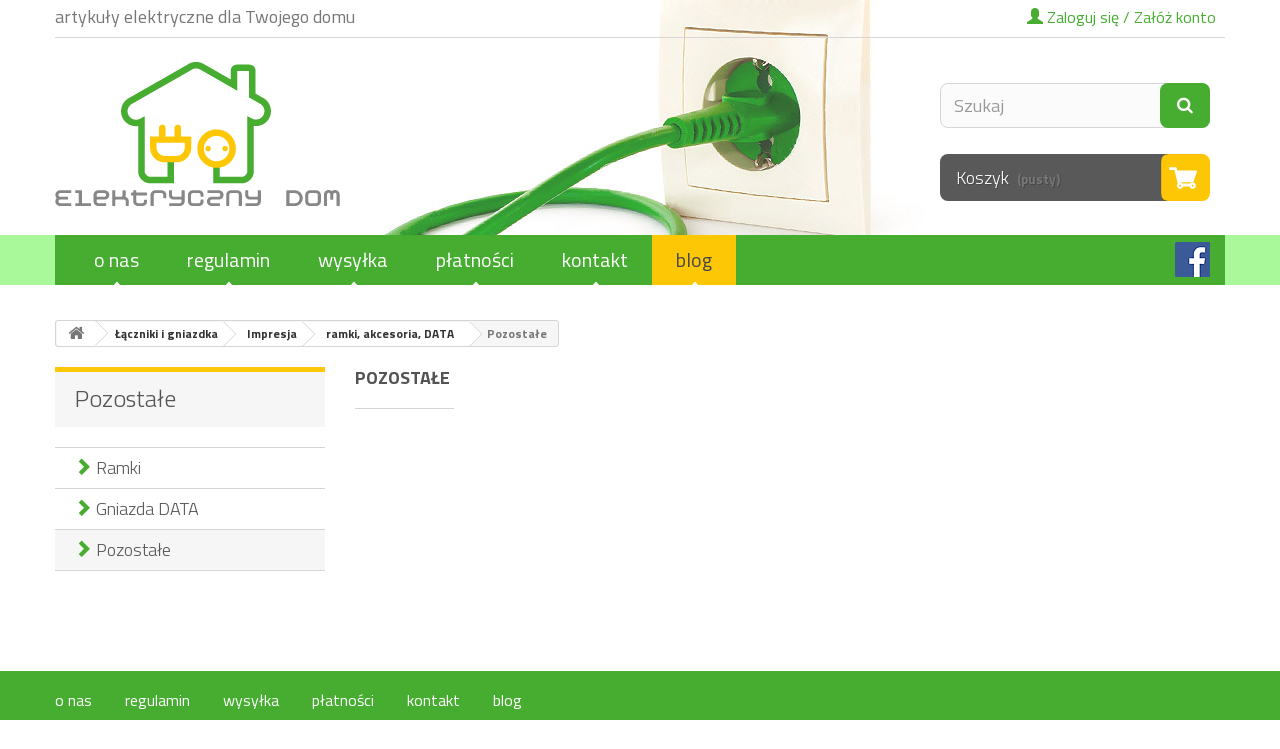

--- FILE ---
content_type: text/html; charset=utf-8
request_url: https://elektrycznydom.pl/157-pozostale
body_size: 10420
content:
<!DOCTYPE HTML>
<!--[if lt IE 7]> <html class="no-js lt-ie9 lt-ie8 lt-ie7" lang="pl-pl"><![endif]-->
<!--[if IE 7]><html class="no-js lt-ie9 lt-ie8 ie7" lang="pl-pl"><![endif]-->
<!--[if IE 8]><html class="no-js lt-ie9 ie8" lang="pl-pl"><![endif]-->
<!--[if gt IE 8]> <html class="no-js ie9" lang="pl-pl"><![endif]-->
<html lang="pl-pl">
	<head>
		<meta charset="utf-8" />
		<title>Pozostałe - elektrycznydom.pl</title>
						<meta name="generator" content="PrestaShop" />
				<meta name="robots" content="index,follow" />
				<meta name="viewport" content="width=device-width, minimum-scale=0.25, maximum-scale=1.6, initial-scale=1.0" />
		<meta name="apple-mobile-web-app-capable" content="yes" />
		<meta name="google-site-verification" content="NNnqesLPZ1mvDlKBJm7ha_4eBzKF7XYhfmyzNVs-4js" />
		<link rel="icon" type="image/vnd.microsoft.icon" href="/img/favicon.ico?1737572028" />
		<link rel="shortcut icon" type="image/x-icon" href="/img/favicon.ico?1737572028" />
														<link rel="stylesheet" href="/themes/default-bootstrap/css/autoload/highdpi.css" type="text/css" media="all" />
																<link rel="stylesheet" href="/themes/default-bootstrap/css/autoload/responsive-tables.css" type="text/css" media="all" />
																<link rel="stylesheet" href="/themes/default-bootstrap/css/autoload/uniform.default.css" type="text/css" media="all" />
																<link rel="stylesheet" href="/themes/default-bootstrap/css/product_list.css" type="text/css" media="all" />
																<link rel="stylesheet" href="/themes/default-bootstrap/css/category.css" type="text/css" media="all" />
																<link rel="stylesheet" href="/themes/default-bootstrap/css/scenes.css" type="text/css" media="all" />
																<link rel="stylesheet" href="/themes/default-bootstrap/css/modules/blockbestsellers/blockbestsellers.css" type="text/css" media="all" />
																<link rel="stylesheet" href="/themes/default-bootstrap/css/modules/blockcart/blockcart.css" type="text/css" media="all" />
																<link rel="stylesheet" href="/js/jquery/plugins/bxslider/jquery.bxslider.css" type="text/css" media="all" />
																<link rel="stylesheet" href="/themes/default-bootstrap/css/modules/blockcategories/blockcategories.css" type="text/css" media="all" />
																<link rel="stylesheet" href="/themes/default-bootstrap/css/modules/blockcurrencies/blockcurrencies.css" type="text/css" media="all" />
																<link rel="stylesheet" href="/themes/default-bootstrap/css/modules/blocklanguages/blocklanguages.css" type="text/css" media="all" />
																<link rel="stylesheet" href="/themes/default-bootstrap/css/modules/blockcontact/blockcontact.css" type="text/css" media="all" />
																<link rel="stylesheet" href="/themes/default-bootstrap/css/modules/blockmyaccountfooter/blockmyaccount.css" type="text/css" media="all" />
																<link rel="stylesheet" href="/themes/default-bootstrap/css/modules/blocknewproducts/blocknewproducts.css" type="text/css" media="all" />
																<link rel="stylesheet" href="/themes/default-bootstrap/css/modules/blocknewsletter/blocknewsletter.css" type="text/css" media="all" />
																<link rel="stylesheet" href="/themes/default-bootstrap/css/modules/blocksearch/blocksearch.css" type="text/css" media="all" />
																<link rel="stylesheet" href="/js/jquery/plugins/autocomplete/jquery.autocomplete.css" type="text/css" media="all" />
																<link rel="stylesheet" href="/themes/default-bootstrap/css/modules/blockspecials/blockspecials.css" type="text/css" media="all" />
																<link rel="stylesheet" href="/themes/default-bootstrap/css/modules/blocktags/blocktags.css" type="text/css" media="all" />
																<link rel="stylesheet" href="/themes/default-bootstrap/css/modules/blocktopmenu/css/blocktopmenu.css" type="text/css" media="all" />
																<link rel="stylesheet" href="/themes/default-bootstrap/css/modules/blocktopmenu/css/superfish-modified.css" type="text/css" media="all" />
																<link rel="stylesheet" href="/themes/default-bootstrap/css/modules/blockuserinfo/blockuserinfo.css" type="text/css" media="all" />
																<link rel="stylesheet" href="/themes/default-bootstrap/css/modules/blockviewed/blockviewed.css" type="text/css" media="all" />
																<link rel="stylesheet" href="/themes/default-bootstrap/css/modules/homefeatured/homefeatured.css" type="text/css" media="all" />
																<link rel="stylesheet" href="/modules/themeconfigurator/css/hooks.css" type="text/css" media="all" />
																<link rel="stylesheet" href="/modules/payu/css/payu.css" type="text/css" media="all" />
																<link rel="stylesheet" href="https://elektrycznydom.pl/modules/seigicookie/views/css/cookieconsent.css?v=2.4.7" type="text/css" media="all" />
											<link rel="stylesheet" href="https://elektrycznydom.pl/themes/default-bootstrap/css/bootstrap.min.css" type="text/css" media="all" />
		<link rel="stylesheet" href="https://elektrycznydom.pl/themes/default-bootstrap/css/custom.css" type="text/css" media="all" />
		
		
				
			<style>
:root {
  --scc-popup-width: 24.2em;
  --scc-color: #2d4156;
  --scc-color-hov: #1d2e38;
  --scc-b1-order: 1;
  --scc-b2-order: 2;
  --scc-b3-order: 3;
} 
</style>
		<link href='https://fonts.googleapis.com/css?family=Titillium+Web:300,400,700&subset=latin,latin-ext' rel='stylesheet' type='text/css'>
		<!--[if IE 8]>
		
<script src="https://oss.maxcdn.com/libs/html5shiv/3.7.0/html5shiv.js"></script>
		
<script src="https://oss.maxcdn.com/libs/respond.js/1.3.0/respond.min.js"></script>
		<![endif]-->
		
		
		<!-- Google tag (gtag.js) -->
		
		
	</head>
	<body id="category" class="category category-157 category-pozostale show-left-column hide-right-column lang_pl">
	
	
					<div id="page">
			<div class="header-container">
				<header id="header">
																										<div class="nav">
							<div class="container">
								<div class="row">
									<nav><span class="nav-title">artykuły elektryczne dla Twojego domu</span><!-- Block user information module NAV  -->
<div class="header_user_info">
			<a class="login" href="https://elektrycznydom.pl/moje-konto" rel="nofollow" title="Zaloguj się do swojego konta klienta">
			<span class="glyphicon glyphicon-user" aria-hidden="true"></span> Zaloguj się / Załóż konto
		</a>
	</div>
<!-- /Block usmodule NAV -->
</nav>
								</div>
							</div>
						</div>
										<div>
						<div class="container">
							<div class="row">
								<div id="header_logo">
									<a href="https://elektrycznydom.pl/" title="elektrycznydom.pl">
										<img class="logo img-responsive" src="https://elektrycznydom.pl//themes/default-bootstrap/img/logo.png" alt="elektrycznydom.pl" width="285" height="144"/>
									</a>
								</div>
								<div class="col-sm-4 col-sm-offset-4">
									<!-- Block search module TOP -->
<div id="search_block_top">
	<form id="searchbox" method="get" action="//elektrycznydom.pl/szukaj" >
		<input type="hidden" name="controller" value="search" />
		<input type="hidden" name="orderby" value="position" />
		<input type="hidden" name="orderway" value="desc" />
		<input class="search_query form-control" type="text" id="search_query_top" name="search_query" placeholder="Szukaj" value="" />
		<button type="submit" name="submit_search" class="btn btn-default button-search">
			<span>Szukaj</span>
		</button>
	</form>
</div>
<!-- /Block search module TOP --><!-- MODULE Block cart -->
<div class="">
	<div class="shopping_cart">
		<a href="https://elektrycznydom.pl/zamowienie" title="Pokaż mój koszyk" rel="nofollow">
			<b>Koszyk</b>
			<span class="ajax_cart_quantity unvisible">0</span>
			<span class="ajax_cart_product_txt unvisible">Produkt</span>
			<span class="ajax_cart_product_txt_s unvisible">Produkty</span>
			<span class="ajax_cart_total unvisible">
							</span>
			<span class="ajax_cart_no_product">(pusty)</span>
					</a>
		
			
					<div class="cart_block block exclusive">
				<div class="block_content">
					<!-- block list of products -->
					<div class="cart_block_list">
												<p class="cart_block_no_products">
							Brak produktów
						</p>
																		<div class="cart-prices">
							<div class="cart-prices-line first-line">
								<span class="price cart_block_shipping_cost ajax_cart_shipping_cost unvisible">
																			 Do ustalenia																	</span>
								<span class="unvisible">
									Wysyłka
								</span>
							</div>
																					<div class="cart-prices-line last-line">
								<span class="price cart_block_total ajax_block_cart_total">0,00 zł</span>
								<span>Razem</span>
							</div>
													</div>
						<p class="cart-buttons">
							<a id="button_order_cart" class="btn btn-default button button-small" href="https://elektrycznydom.pl/zamowienie" title="Realizuj zamówienie" rel="nofollow">
								<span>
									Realizuj zamówienie<i class="icon-chevron-right right"></i>
								</span>
							</a>
						</p>
					</div>
				</div>
			</div><!-- .cart_block -->
			</div>
</div>

	<div id="layer_cart">
		<div class="clearfix">
			<div class="layer_cart_product col-xs-12 col-md-6">
				<span class="cross" title="Zamknij okno"></span>
				<span class="title">
					<i class="icon-check"></i>Produkt dodany poprawnie do Twojego koszyka
				</span>
				<div class="product-image-container layer_cart_img">
				</div>
				<div class="layer_cart_product_info">
					<span id="layer_cart_product_title" class="product-name"></span>
					<span id="layer_cart_product_attributes"></span>
					<div>
						<strong class="dark">Ilość</strong>
						<span id="layer_cart_product_quantity"></span>
					</div>
					<div>
						<strong class="dark">Razem</strong>
						<span id="layer_cart_product_price"></span>
					</div>
				</div>
			</div>
			<div class="layer_cart_cart col-xs-12 col-md-6">
				<span class="title">
					<!-- Plural Case [both cases are needed because page may be updated in Javascript] -->
					<span class="ajax_cart_product_txt_s  unvisible">
						Ilość produktów w Twoim koszyku: <span class="ajax_cart_quantity">0</span>.
					</span>
					<!-- Singular Case [both cases are needed because page may be updated in Javascript] -->
					<span class="ajax_cart_product_txt ">
						Jest 1 produkt w Twoim koszyku.
					</span>
				</span>
				<div class="layer_cart_row">
					<strong class="dark">
						Razem produkty:
											</strong>
					<span class="ajax_block_products_total">
											</span>
				</div>

								<div class="layer_cart_row">
					<strong class="dark unvisible">
						Dostawa:&nbsp;					</strong>
					<span class="ajax_cart_shipping_cost unvisible">
													 Do ustalenia											</span>
				</div>
								<div class="layer_cart_row">
					<strong class="dark">
						Razem
											</strong>
					<span class="ajax_block_cart_total">
											</span>
				</div>
				<div class="button-container">
					<span class="continue btn btn-default button exclusive-medium" title="Kontynuuj zakupy">
						<span>
							<i class="icon-chevron-left left"></i>Kontynuuj zakupy
						</span>
					</span>
					<a class="btn btn-default button button-medium"	href="https://elektrycznydom.pl/zamowienie" title="Przejdź do realizacji zamówienia" rel="nofollow">
						<span>
							Przejdź do realizacji zamówienia<i class="icon-chevron-right right"></i>
						</span>
					</a>
				</div>
			</div>
		</div>
		<div class="crossseling"></div>
	</div> <!-- #layer_cart -->
	<div class="layer_cart_overlay"></div>

<!-- /MODULE Block cart -->
								</div>
							</div>
						</div>
					</div>
				</header>
					<div class="custom-menu-top">
						<div class="container">
						<div class="menu_socials">
							<a href="https://www.facebook.com/elektrycznydom/?fref=ts" class="fb" target="_blank"><img src="https://elektrycznydom.pl//themes/default-bootstrap/img/icon_fb.png"></a>
						</div>
						<div class="menu_top">
							<nav>
								<div class="navbar-header">

								  <button type="button" class="navbar-toggle collapsed" data-toggle="collapse" data-target="#bs-example-navbar-collapse-1" aria-expanded="false">
									<span class="sr-only">Toggle navigation</span>
									<span class="icon-bar"></span>
									<span class="icon-bar"></span>
									<span class="icon-bar"></span>

								  </button>
								</div>
								<div class="collapse navbar-collapse" id="bs-example-navbar-collapse-1">
								   <ul class="nav navbar-nav">
									<li><a href="/content/4-o-nas">o nas</a></li>
									<li><a href="/content/2-regulamin">regulamin</a></li>
									<li><a href="/content/1-wysylka" class="active">wysyłka</a></li>
									<li><a href="/content/5-platnosci">płatności</a></li>
									<li><a href="/kontakt">kontakt</a></li>
									<li><a href="blog" class="blog">blog</a></li>
									</ul>
								</div>
							</nav>
						</div>
						</div>
					</div>
			</div>
			<div class="columns-container">
				<div id="columns" class="container">
											
<!-- Breadcrumb -->
<div class="breadcrumb clearfix">
	<a class="home" href="https://elektrycznydom.pl/" title="Powr&oacute;t do strony gł&oacute;wnej"><i class="icon-home"></i></a>
			<span class="navigation-pipe">&gt;</span>
					<span class="navigation_page"><span itemscope itemtype="http://data-vocabulary.org/Breadcrumb"><a itemprop="url" href="https://elektrycznydom.pl/12-laczniki-i-gniazdka" title=" Łączniki i gniazdka" ><span itemprop="title"> Łączniki i gniazdka</span></a></span><span class="navigation-pipe">></span><span itemscope itemtype="http://data-vocabulary.org/Breadcrumb"><a itemprop="url" href="https://elektrycznydom.pl/29-impresja" title="Impresja" ><span itemprop="title">Impresja</span></a></span><span class="navigation-pipe">></span><span itemscope itemtype="http://data-vocabulary.org/Breadcrumb"><a itemprop="url" href="https://elektrycznydom.pl/124-ramki-akcesoria-data" title="ramki, akcesoria, DATA" ><span itemprop="title">ramki, akcesoria, DATA</span></a></span><span class="navigation-pipe">></span>Pozostałe</span>
			</div>
<!-- /Breadcrumb -->

										<div id="slider_row" class="row">
																	</div>
					<div class="row">
												<div id="left_column" class="column col-xs-12 col-sm-3"><!-- Block categories module -->
<div id="categories_block_left" class="block">
	<h2 class="title_block">
					Pozostałe
			</h2>
	<div class="block_content">
		<ul class="tree dhtml">
												
<li >
	<a
	href="https://elektrycznydom.pl/155-ramki" title="">
		<span class="glyphicon glyphicon-chevron-right green" aria-hidden="true"></span> Ramki
	</a>
	</li>

																
<li >
	<a
	href="https://elektrycznydom.pl/156-gniazda-data" title="">
		<span class="glyphicon glyphicon-chevron-right green" aria-hidden="true"></span> Gniazda DATA
	</a>
	</li>

																
<li class="last">
	<a
	href="https://elektrycznydom.pl/157-pozostale" class="selected" title="">
		<span class="glyphicon glyphicon-chevron-right green" aria-hidden="true"></span> Pozostałe
	</a>
	</li>

									</ul>
	</div>
</div>
<!-- /Block categories module -->
</div>
																		<div id="center_column" class="center_column col-xs-12 col-sm-9">
	

	    			<span class="page-heading"><span class="cat-name">Pozostałe&nbsp;</span><!--<span class="heading-counter">W tej kategorii nie ma produkt&oacute;w.</span>
--></span>
					
					</div><!-- #center_column -->
										</div><!-- .row -->
				</div><!-- #columns -->
			</div><!-- .columns-container -->
			
									<div class="custom_menu_footer">
				<div class="container">
					<a href="/content/4-o-nas">o nas</a>
					<a href="/content/2-regulamin">regulamin</a>
					<a href="/content/1-wysylka" class="active">wysyłka</a>
					<a href="/content/5-platnosci">płatności</a>
					<a href="/kontakt">kontakt</a>
					<a href="blog" class="blog">blog</a>
				</div>
			</div>

				<!-- Footer -->
				<div class="footer-container">
					<footer id="footer"  class="container">
						<div class="row"><!-- Block Newsletter module-->
<div id="newsletter_block_left" class="block">
	<h4>Newsletter</h4>
	<div class="block_content">
		<form action="//elektrycznydom.pl/" method="post">
			<div class="form-group" >
				<input class="inputNew form-control grey newsletter-input" id="newsletter-input" type="text" name="email" size="18" value="Wpisz swój e-mail" />
                <button type="submit" name="submitNewsletter" class="btn btn-default button button-small">
                    <span>OK</span>
                </button>
				<input type="hidden" name="action" value="0" />
			</div>
		</form>
	</div>
    
</div>
<!-- /Block Newsletter module-->

<!-- Block categories module -->
<section class="blockcategories_footer footer-block col-xs-12 col-sm-2">
	<h4>Kategorie</h4>
	<div class="category_footer toggle-footer">
		<div class="list">
			<ul class="tree dhtml">
												
<li >
	<a
	href="https://elektrycznydom.pl/12-laczniki-i-gniazdka" title="">
		<span class="glyphicon glyphicon-chevron-right green" aria-hidden="true"></span>  Łączniki i gniazdka
	</a>
			<ul>
												
<li >
	<a
	href="https://elektrycznydom.pl/463-bella" title="">
		<span class="glyphicon glyphicon-chevron-right green" aria-hidden="true"></span> BELLA
	</a>
			<ul>
												
<li >
	<a
	href="https://elektrycznydom.pl/464-kolor-bialy" title="">
		<span class="glyphicon glyphicon-chevron-right green" aria-hidden="true"></span> kolor biały
	</a>
	</li>

																
<li >
	<a
	href="https://elektrycznydom.pl/465-kolor-kaszmir" title="">
		<span class="glyphicon glyphicon-chevron-right green" aria-hidden="true"></span> kolor kaszmir
	</a>
	</li>

																
<li >
	<a
	href="https://elektrycznydom.pl/466-kolor-popiel-mat" title="">
		<span class="glyphicon glyphicon-chevron-right green" aria-hidden="true"></span> kolor popiel mat
	</a>
	</li>

																
<li class="last">
	<a
	href="https://elektrycznydom.pl/467-kolor-czarny-mat" title="">
		<span class="glyphicon glyphicon-chevron-right green" aria-hidden="true"></span> kolor czarny mat
	</a>
	</li>

									</ul>
	</li>

																
<li >
	<a
	href="https://elektrycznydom.pl/450-verona" title="">
		<span class="glyphicon glyphicon-chevron-right green" aria-hidden="true"></span> verona
	</a>
			<ul>
												
<li >
	<a
	href="https://elektrycznydom.pl/451-kolor-bialy" title="">
		<span class="glyphicon glyphicon-chevron-right green" aria-hidden="true"></span> Kolor biały
	</a>
	</li>

																
<li >
	<a
	href="https://elektrycznydom.pl/452-kolor-czarny" title="">
		<span class="glyphicon glyphicon-chevron-right green" aria-hidden="true"></span> kolor czarny
	</a>
	</li>

																
<li class="last">
	<a
	href="https://elektrycznydom.pl/496-kolor-bazalt" title="">
		<span class="glyphicon glyphicon-chevron-right green" aria-hidden="true"></span> Kolor bazalt
	</a>
	</li>

									</ul>
	</li>

																
<li >
	<a
	href="https://elektrycznydom.pl/420-laura" title="">
		<span class="glyphicon glyphicon-chevron-right green" aria-hidden="true"></span> Laura
	</a>
			<ul>
												
<li >
	<a
	href="https://elektrycznydom.pl/421-kolor-bialy" title="">
		<span class="glyphicon glyphicon-chevron-right green" aria-hidden="true"></span> kolor biały
	</a>
	</li>

																
<li class="last">
	<a
	href="https://elektrycznydom.pl/422-kolor-czarny-mat" title="">
		<span class="glyphicon glyphicon-chevron-right green" aria-hidden="true"></span> Kolor czarny mat
	</a>
	</li>

									</ul>
	</li>

																
<li >
	<a
	href="https://elektrycznydom.pl/342-sigma" title="">
		<span class="glyphicon glyphicon-chevron-right green" aria-hidden="true"></span> Sigma
	</a>
			<ul>
												
<li >
	<a
	href="https://elektrycznydom.pl/343-kolor-bialy" title="">
		<span class="glyphicon glyphicon-chevron-right green" aria-hidden="true"></span> kolor biały
	</a>
	</li>

																
<li >
	<a
	href="https://elektrycznydom.pl/415-kolor-czarny-mat" title="">
		<span class="glyphicon glyphicon-chevron-right green" aria-hidden="true"></span> Kolor czarny mat
	</a>
	</li>

																
<li >
	<a
	href="https://elektrycznydom.pl/353-kolor-bezowy" title="">
		<span class="glyphicon glyphicon-chevron-right green" aria-hidden="true"></span> kolor beżowy
	</a>
	</li>

																
<li >
	<a
	href="https://elektrycznydom.pl/354-kolor-grafit" title="">
		<span class="glyphicon glyphicon-chevron-right green" aria-hidden="true"></span> kolor grafit
	</a>
	</li>

																
<li >
	<a
	href="https://elektrycznydom.pl/355-kolor-satyna" title="">
		<span class="glyphicon glyphicon-chevron-right green" aria-hidden="true"></span> kolor satyna
	</a>
	</li>

																
<li class="last">
	<a
	href="https://elektrycznydom.pl/356-kolor-srebro" title="">
		<span class="glyphicon glyphicon-chevron-right green" aria-hidden="true"></span> kolor srebro
	</a>
	</li>

									</ul>
	</li>

																
<li >
	<a
	href="https://elektrycznydom.pl/24-rosa" title="">
		<span class="glyphicon glyphicon-chevron-right green" aria-hidden="true"></span> Rosa
	</a>
			<ul>
												
<li >
	<a
	href="https://elektrycznydom.pl/35-kolor-bialy" title="">
		<span class="glyphicon glyphicon-chevron-right green" aria-hidden="true"></span> kolor biały
	</a>
	</li>

																
<li >
	<a
	href="https://elektrycznydom.pl/36-kolor-ecru" title="">
		<span class="glyphicon glyphicon-chevron-right green" aria-hidden="true"></span> kolor ecru
	</a>
	</li>

																
<li >
	<a
	href="https://elektrycznydom.pl/379-kolor-inox" title="">
		<span class="glyphicon glyphicon-chevron-right green" aria-hidden="true"></span> kolor inox
	</a>
	</li>

																
<li >
	<a
	href="https://elektrycznydom.pl/444-kolor-zloty" title="">
		<span class="glyphicon glyphicon-chevron-right green" aria-hidden="true"></span> kolor złoty
	</a>
	</li>

																
<li >
	<a
	href="https://elektrycznydom.pl/37-kolor-tytanowy-metalik" title="">
		<span class="glyphicon glyphicon-chevron-right green" aria-hidden="true"></span> kolor tytanowy metalik
	</a>
	</li>

																
<li >
	<a
	href="https://elektrycznydom.pl/38-kolor-czarny-mat" title="">
		<span class="glyphicon glyphicon-chevron-right green" aria-hidden="true"></span> Kolor czarny mat
	</a>
	</li>

																
<li >
	<a
	href="https://elektrycznydom.pl/39-kolor-srebrny-metalik" title="">
		<span class="glyphicon glyphicon-chevron-right green" aria-hidden="true"></span> kolor srebrny metalik
	</a>
	</li>

																
<li >
	<a
	href="https://elektrycznydom.pl/501-kolor-bazalt" title="">
		<span class="glyphicon glyphicon-chevron-right green" aria-hidden="true"></span> kolor bazalt
	</a>
	</li>

																
<li >
	<a
	href="https://elektrycznydom.pl/385-rosa-dotyk" title="">
		<span class="glyphicon glyphicon-chevron-right green" aria-hidden="true"></span> Rosa Dotyk
	</a>
	</li>

																
<li >
	<a
	href="https://elektrycznydom.pl/41-ramki-i-akcesoria" title="">
		<span class="glyphicon glyphicon-chevron-right green" aria-hidden="true"></span> ramki i akcesoria
	</a>
	</li>

																
<li class="last">
	<a
	href="https://elektrycznydom.pl/373-ramki-szklane" title="">
		<span class="glyphicon glyphicon-chevron-right green" aria-hidden="true"></span> ramki szklane
	</a>
	</li>

									</ul>
	</li>

																
<li >
	<a
	href="https://elektrycznydom.pl/374-milano" title="">
		<span class="glyphicon glyphicon-chevron-right green" aria-hidden="true"></span> milano
	</a>
			<ul>
												
<li >
	<a
	href="https://elektrycznydom.pl/375-kolor-bialy" title="">
		<span class="glyphicon glyphicon-chevron-right green" aria-hidden="true"></span> kolor biały
	</a>
	</li>

																
<li >
	<a
	href="https://elektrycznydom.pl/394-kolor-czarny-mat" title="">
		<span class="glyphicon glyphicon-chevron-right green" aria-hidden="true"></span> Kolor czarny mat
	</a>
	</li>

																
<li >
	<a
	href="https://elektrycznydom.pl/398-kolor-inox" title="">
		<span class="glyphicon glyphicon-chevron-right green" aria-hidden="true"></span> kolor inox
	</a>
	</li>

																
<li >
	<a
	href="https://elektrycznydom.pl/402-kolor-popiel" title="">
		<span class="glyphicon glyphicon-chevron-right green" aria-hidden="true"></span> kolor popiel
	</a>
	</li>

																
<li >
	<a
	href="https://elektrycznydom.pl/406-kolor-srebrny" title="">
		<span class="glyphicon glyphicon-chevron-right green" aria-hidden="true"></span> kolor srebrny
	</a>
	</li>

																
<li class="last">
	<a
	href="https://elektrycznydom.pl/410-kolor-brazowy" title="">
		<span class="glyphicon glyphicon-chevron-right green" aria-hidden="true"></span> kolor brązowy
	</a>
	</li>

									</ul>
	</li>

																
<li >
	<a
	href="https://elektrycznydom.pl/25-vega" title="">
		<span class="glyphicon glyphicon-chevron-right green" aria-hidden="true"></span> Vega
	</a>
			<ul>
												
<li >
	<a
	href="https://elektrycznydom.pl/174-kolor-bialy" title="">
		<span class="glyphicon glyphicon-chevron-right green" aria-hidden="true"></span> kolor biały
	</a>
	</li>

																
<li >
	<a
	href="https://elektrycznydom.pl/175-kolor-jasny-bez" title="">
		<span class="glyphicon glyphicon-chevron-right green" aria-hidden="true"></span> kolor jasny beż
	</a>
	</li>

																
<li >
	<a
	href="https://elektrycznydom.pl/176-kolor-satyna" title="">
		<span class="glyphicon glyphicon-chevron-right green" aria-hidden="true"></span> kolor satyna
	</a>
	</li>

																
<li >
	<a
	href="https://elektrycznydom.pl/177-kolor-srebrny" title="">
		<span class="glyphicon glyphicon-chevron-right green" aria-hidden="true"></span> kolor srebrny
	</a>
	</li>

																
<li class="last">
	<a
	href="https://elektrycznydom.pl/386-kolor-czarny-mat" title="">
		<span class="glyphicon glyphicon-chevron-right green" aria-hidden="true"></span> kolor czarny mat
	</a>
	</li>

									</ul>
	</li>

																
<li >
	<a
	href="https://elektrycznydom.pl/348-bravo-seria-natynkowa-ip-54" title="">
		<span class="glyphicon glyphicon-chevron-right green" aria-hidden="true"></span> Bravo (seria natynkowa IP-54)
	</a>
			<ul>
												
<li >
	<a
	href="https://elektrycznydom.pl/349-kolor-bialy" title="">
		<span class="glyphicon glyphicon-chevron-right green" aria-hidden="true"></span> Kolor biały
	</a>
	</li>

																
<li >
	<a
	href="https://elektrycznydom.pl/351-kolor-pomaranczowy" title="">
		<span class="glyphicon glyphicon-chevron-right green" aria-hidden="true"></span> kolor pomarańczowy
	</a>
	</li>

																
<li >
	<a
	href="https://elektrycznydom.pl/352-kolor-popielaty" title="">
		<span class="glyphicon glyphicon-chevron-right green" aria-hidden="true"></span> kolor popielaty
	</a>
	</li>

																
<li >
	<a
	href="https://elektrycznydom.pl/350-kolor-brazowy" title="">
		<span class="glyphicon glyphicon-chevron-right green" aria-hidden="true"></span> kolor brązowy
	</a>
	</li>

																
<li class="last">
	<a
	href="https://elektrycznydom.pl/414-kolor-czarny-mat" title="">
		<span class="glyphicon glyphicon-chevron-right green" aria-hidden="true"></span> Kolor czarny mat
	</a>
	</li>

									</ul>
	</li>

																
<li class="last">
	<a
	href="https://elektrycznydom.pl/441-lambda-seria-natynkowa-ip-44" title="">
		<span class="glyphicon glyphicon-chevron-right green" aria-hidden="true"></span> Lambda (Seria natynkowa IP-44)
	</a>
			<ul>
												
<li >
	<a
	href="https://elektrycznydom.pl/442-kolor-bialy" title="">
		<span class="glyphicon glyphicon-chevron-right green" aria-hidden="true"></span> Kolor biały
	</a>
	</li>

																
<li class="last">
	<a
	href="https://elektrycznydom.pl/443-kolor-czarny" title="">
		<span class="glyphicon glyphicon-chevron-right green" aria-hidden="true"></span> kolor czarny
	</a>
	</li>

									</ul>
	</li>

									</ul>
	</li>

							
																
<li >
	<a
	href="https://elektrycznydom.pl/13-puszki-i-dekle" title="">
		<span class="glyphicon glyphicon-chevron-right green" aria-hidden="true"></span> Puszki i dekle
	</a>
			<ul>
												
<li >
	<a
	href="https://elektrycznydom.pl/228-puszki-instalacyjne-podtynkowe" title="">
		<span class="glyphicon glyphicon-chevron-right green" aria-hidden="true"></span> Puszki instalacyjne podtynkowe
	</a>
	</li>

																
<li >
	<a
	href="https://elektrycznydom.pl/229-puszki-instalacyjne-do-plyt-regipsowych" title="">
		<span class="glyphicon glyphicon-chevron-right green" aria-hidden="true"></span> Puszki instalacyjne do płyt regipsowych
	</a>
	</li>

																
<li >
	<a
	href="https://elektrycznydom.pl/230-puszki-hermetyczne" title="">
		<span class="glyphicon glyphicon-chevron-right green" aria-hidden="true"></span> puszki hermetyczne
	</a>
	</li>

																
<li class="last">
	<a
	href="https://elektrycznydom.pl/231-dekle" title="">
		<span class="glyphicon glyphicon-chevron-right green" aria-hidden="true"></span> dekle
	</a>
	</li>

									</ul>
	</li>

							
																
<li >
	<a
	href="https://elektrycznydom.pl/14-przedluzacze-i-przylacza" title="">
		<span class="glyphicon glyphicon-chevron-right green" aria-hidden="true"></span> Przedłużacze i Przyłącza
	</a>
			<ul>
												
<li >
	<a
	href="https://elektrycznydom.pl/387-przedluzacze" title="">
		<span class="glyphicon glyphicon-chevron-right green" aria-hidden="true"></span> Przedłużacze
	</a>
			<ul>
												
<li >
	<a
	href="https://elektrycznydom.pl/232-domowe" title="">
		<span class="glyphicon glyphicon-chevron-right green" aria-hidden="true"></span> domowe
	</a>
	</li>

																
<li >
	<a
	href="https://elektrycznydom.pl/233-ogrodowe" title="">
		<span class="glyphicon glyphicon-chevron-right green" aria-hidden="true"></span> ogrodowe
	</a>
	</li>

																
<li >
	<a
	href="https://elektrycznydom.pl/234-zwijane" title="">
		<span class="glyphicon glyphicon-chevron-right green" aria-hidden="true"></span> zwijane
	</a>
	</li>

																
<li class="last">
	<a
	href="https://elektrycznydom.pl/235-gniazda-przedluzaczy" title="">
		<span class="glyphicon glyphicon-chevron-right green" aria-hidden="true"></span> gniazda przedłużaczy
	</a>
	</li>

									</ul>
	</li>

																
<li class="last">
	<a
	href="https://elektrycznydom.pl/388-przylacza" title="">
		<span class="glyphicon glyphicon-chevron-right green" aria-hidden="true"></span> Przyłącza
	</a>
			<ul>
												
<li >
	<a
	href="https://elektrycznydom.pl/236-przylacza-w-oslonie-polwinitowej" title="">
		<span class="glyphicon glyphicon-chevron-right green" aria-hidden="true"></span> przyłącza w osłonie polwinitowej
	</a>
	</li>

																
<li >
	<a
	href="https://elektrycznydom.pl/237-przylacza-w-oslonie-gumowej" title="">
		<span class="glyphicon glyphicon-chevron-right green" aria-hidden="true"></span> przyłącza w osłonie gumowej
	</a>
	</li>

																
<li >
	<a
	href="https://elektrycznydom.pl/238-przylacza-z-wtyczka-plaska" title="">
		<span class="glyphicon glyphicon-chevron-right green" aria-hidden="true"></span> przyłącza z wtyczką płaską
	</a>
	</li>

																
<li class="last">
	<a
	href="https://elektrycznydom.pl/239-przylacza-w-oplocie-bawelnianym" title="">
		<span class="glyphicon glyphicon-chevron-right green" aria-hidden="true"></span> przyłącza w oplocie bawełnianym
	</a>
	</li>

									</ul>
	</li>

									</ul>
	</li>

							
																
<li >
	<a
	href="https://elektrycznydom.pl/15-elektroinstalacje" title="">
		<span class="glyphicon glyphicon-chevron-right green" aria-hidden="true"></span> Elektroinstalacje
	</a>
			<ul>
												
<li >
	<a
	href="https://elektrycznydom.pl/389-przewody" title="">
		<span class="glyphicon glyphicon-chevron-right green" aria-hidden="true"></span> Przewody
	</a>
			<ul>
												
<li >
	<a
	href="https://elektrycznydom.pl/390-przewody-jednozylowe" title="">
		<span class="glyphicon glyphicon-chevron-right green" aria-hidden="true"></span> Przewody jednożyłowe
	</a>
	</li>

																
<li class="last">
	<a
	href="https://elektrycznydom.pl/391-przewody-wielozylowe" title="">
		<span class="glyphicon glyphicon-chevron-right green" aria-hidden="true"></span> Przewody wielożyłowe
	</a>
	</li>

									</ul>
	</li>

																
<li class="last">
	<a
	href="https://elektrycznydom.pl/393-peszle" title="">
		<span class="glyphicon glyphicon-chevron-right green" aria-hidden="true"></span> Peszle
	</a>
	</li>

									</ul>
	</li>

							
																
<li >
	<a
	href="https://elektrycznydom.pl/16-zrodla-swiatla" title="">
		<span class="glyphicon glyphicon-chevron-right green" aria-hidden="true"></span> Źródła światła
	</a>
			<ul>
												
<li >
	<a
	href="https://elektrycznydom.pl/438-zarowki" title="">
		<span class="glyphicon glyphicon-chevron-right green" aria-hidden="true"></span> Żarówki
	</a>
	</li>

																
<li >
	<a
	href="https://elektrycznydom.pl/439-filamenty" title="">
		<span class="glyphicon glyphicon-chevron-right green" aria-hidden="true"></span> Filamenty
	</a>
	</li>

																
<li class="last">
	<a
	href="https://elektrycznydom.pl/440-zarowki-do-uprawy-roslin" title="">
		<span class="glyphicon glyphicon-chevron-right green" aria-hidden="true"></span> Żarówki do uprawy roślin
	</a>
	</li>

									</ul>
	</li>

							
																
<li >
	<a
	href="https://elektrycznydom.pl/17-dzwonki-i-czujniki-ruchu" title="">
		<span class="glyphicon glyphicon-chevron-right green" aria-hidden="true"></span> Dzwonki i czujniki ruchu
	</a>
			<ul>
												
<li >
	<a
	href="https://elektrycznydom.pl/307-dzwonki-i-gongi" title="">
		<span class="glyphicon glyphicon-chevron-right green" aria-hidden="true"></span> Dzwonki i gongi
	</a>
	</li>

																
<li class="last">
	<a
	href="https://elektrycznydom.pl/308-czujniki-ruchu" title="">
		<span class="glyphicon glyphicon-chevron-right green" aria-hidden="true"></span> Czujniki ruchu
	</a>
	</li>

									</ul>
	</li>

							
																
<li >
	<a
	href="https://elektrycznydom.pl/18-rozgalezniki-i-wtyczki" title="">
		<span class="glyphicon glyphicon-chevron-right green" aria-hidden="true"></span> Rozgałęźniki i wtyczki
	</a>
			<ul>
												
<li >
	<a
	href="https://elektrycznydom.pl/340-rozgalezniki-wtyczkowe" title="">
		<span class="glyphicon glyphicon-chevron-right green" aria-hidden="true"></span> Rozgałęźniki wtyczkowe
	</a>
	</li>

																
<li class="last">
	<a
	href="https://elektrycznydom.pl/341-wtyczki" title="">
		<span class="glyphicon glyphicon-chevron-right green" aria-hidden="true"></span> Wtyczki
	</a>
	</li>

									</ul>
	</li>

							
																
<li >
	<a
	href="https://elektrycznydom.pl/19-osprzet-silowy" title="">
		<span class="glyphicon glyphicon-chevron-right green" aria-hidden="true"></span> Osprzęt siłowy
	</a>
			<ul>
												
<li >
	<a
	href="https://elektrycznydom.pl/336-gniazda-silowe-do-wbudowania" title="">
		<span class="glyphicon glyphicon-chevron-right green" aria-hidden="true"></span> Gniazda siłowe do wbudowania
	</a>
	</li>

																
<li >
	<a
	href="https://elektrycznydom.pl/461-gniazda-silowe-przenosne" title="">
		<span class="glyphicon glyphicon-chevron-right green" aria-hidden="true"></span> gniazda siłowe przenośne
	</a>
	</li>

																
<li >
	<a
	href="https://elektrycznydom.pl/462-gniazda-silowe-stale" title="">
		<span class="glyphicon glyphicon-chevron-right green" aria-hidden="true"></span> Gniazda siłowe stałe
	</a>
	</li>

																
<li class="last">
	<a
	href="https://elektrycznydom.pl/337-wtyczki-silowe-przenosne" title="">
		<span class="glyphicon glyphicon-chevron-right green" aria-hidden="true"></span> wtyczki siłowe przenośne
	</a>
	</li>

									</ul>
	</li>

							
																
<li >
	<a
	href="https://elektrycznydom.pl/20-akcesoria-dodatkowe" title="">
		<span class="glyphicon glyphicon-chevron-right green" aria-hidden="true"></span> Akcesoria dodatkowe
	</a>
	</li>

							
																
<li >
	<a
	href="https://elektrycznydom.pl/431-inteligentny-dom-tuya" title="">
		<span class="glyphicon glyphicon-chevron-right green" aria-hidden="true"></span> Inteligentny dom TUYA
	</a>
	</li>

							
																
<li >
	<a
	href="https://elektrycznydom.pl/432-oprawki-izolacyjne-i-adaptery" title="">
		<span class="glyphicon glyphicon-chevron-right green" aria-hidden="true"></span> Oprawki izolacyjne i adaptery
	</a>
			<ul>
												
<li >
	<a
	href="https://elektrycznydom.pl/436-oprawki" title="">
		<span class="glyphicon glyphicon-chevron-right green" aria-hidden="true"></span> Oprawki
	</a>
	</li>

																
<li class="last">
	<a
	href="https://elektrycznydom.pl/437-adaptery" title="">
		<span class="glyphicon glyphicon-chevron-right green" aria-hidden="true"></span> Adaptery
	</a>
	</li>

									</ul>
	</li>

							
																
<li class="last">
	<a
	href="https://elektrycznydom.pl/433-zlaczki" title="">
		<span class="glyphicon glyphicon-chevron-right green" aria-hidden="true"></span> Złączki
	</a>
	</li>

							
										</ul>
		</div>
	</div> <!-- .category_footer -->
</section>
<!-- /Block categories module -->

	<!-- Block CMS module footer -->
	<section class="footer-block col-xs-12 col-sm-2" id="block_various_links_footer">
		<h4>Informacja</h4>
		<ul class="toggle-footer">
							<li class="item">
					<a href="https://elektrycznydom.pl/promocje" title="Promocje">
						Promocje
					</a>
				</li>
													<li class="item">
					<a href="https://elektrycznydom.pl/najczesciej-kupowane" title="Najczęściej kupowane">
						Najczęściej kupowane
					</a>
				</li>
												<li class="item">
				<a href="https://elektrycznydom.pl/kontakt" title="Kontakt z nami">
					Kontakt z nami
				</a>
			</li>
															<li class="item">
						<a href="https://elektrycznydom.pl/content/2-regulamin" title="Regulamin">
							Regulamin
						</a>
					</li>
																<li class="item">
						<a href="https://elektrycznydom.pl/content/4-o-nas" title="O nas">
							O nas
						</a>
					</li>
																<li class="item">
						<a href="https://elektrycznydom.pl/content/6-polityka-prywatnosci" title="Polityka prywatności">
							Polityka prywatności
						</a>
					</li>
													<li>
				<a href="https://elektrycznydom.pl/mapa-strony" title="Mapa strony">
					Mapa strony
				</a>
			</li>
					</ul>
		
	</section>
		<!-- /Block CMS module footer -->

<!-- Block myaccount module -->
<section class="footer-block col-xs-12 col-sm-4">
	<h4><a href="https://elektrycznydom.pl/moje-konto" title="Zarządzaj moim kontem klienta" rel="nofollow">Moje konto</a></h4>
	<div class="block_content toggle-footer">
		<ul class="bullet">
			<li><a href="https://elektrycznydom.pl/historia-zamowien" title="Moje zamówienia" rel="nofollow">Moje zamówienia</a></li>
						<li><a href="https://elektrycznydom.pl/pokwitowania" title="Moje rachunki" rel="nofollow">Moje rachunki</a></li>
			<li><a href="https://elektrycznydom.pl/adresy" title="Moje adresy" rel="nofollow">Moje adresy</a></li>
			<li><a href="https://elektrycznydom.pl/dane-osobiste" title="Zarządzaj moimi informacjami osobistymi" rel="nofollow">Moje informacje osobiste</a></li>
			<li><a href="https://elektrycznydom.pl/rabaty" title="Moje bony" rel="nofollow">Moje bony</a></li>			
            		</ul>
	</div>
</section>
<!-- /Block myaccount module -->

<!-- MODULE Block contact infos -->
<section id="block_contact_infos" class="footer-block col-xs-12 col-sm-4">
	<div>
        <h4>Informacja o sklepie</h4>
        <ul class="toggle-footer">
                        	<li>
            		<i class="icon-map-marker"></i>elektrycznydom.pl, Wola Rzędzińska 610b
33-150 Wola Rzędzińska            	</li>
                                    	<li>
            		<i class="icon-phone"></i>Skontaktuj się z nami: 
            		<span>781-535-016</span>
            	</li>
                                    	<li>
            		<i class="icon-envelope-alt"></i>E-mail: 
            		<span><a href="&#109;&#97;&#105;&#108;&#116;&#111;&#58;%73%6b%6c%65%70@%65%6c%65%6b%74%72%79%63%7a%6e%79%64%6f%6d.%70%6c" >&#x73;&#x6b;&#x6c;&#x65;&#x70;&#x40;&#x65;&#x6c;&#x65;&#x6b;&#x74;&#x72;&#x79;&#x63;&#x7a;&#x6e;&#x79;&#x64;&#x6f;&#x6d;&#x2e;&#x70;&#x6c;</a></span>
            	</li>
                    </ul>
    </div>
</section>
<!-- /MODULE Block contact infos -->

				</div>
					</footer>
				</div><!-- #footer -->
					</div><!-- #page -->
<script type="text/javascript">
var CUSTOMIZE_TEXTFIELD = 1;
var FancyboxI18nClose = 'Zamknij';
var FancyboxI18nNext = 'Następny';
var FancyboxI18nPrev = 'Poprzedni';
var SCCconfig = {"_meta":{"module":"Powered by SEIGI Cookie & Consent module https:\/\/seigi.eu\/","version":"2.4.7","generated":"2026-01-26 08:10:58"},"cmv2_cats":{"analytics_storage":"analytics","ad_storage":"targeting","ad_user_data":"targeting","ad_personalization":"targeting","functionality_storage":"necessary","personalization_storage":"person_site","security_storage":"necessary"},"cookie_name":"seigi_cookie","cookie_expiration":182,"cookie_allow_remove":true,"autoremove_before_consent":true,"remove_cookie_tables":false,"enable_interval":true,"cookie_save_dot_domain":true,"force_consent":false,"gui_options":{"consent_modal":{"layout":"cmbox","position":"bottom left","transition":"0"},"settings_modal":{"layout":"cmbox","position":"right","transition":"0"}},"languages":{"pl-pl":{"consent_modal":{"title":"\ud83c\udf6a U\u017cywamy ciasteczek!","description":"Cze\u015b\u0107, ta strona u\u017cywa wymaganych ciasteczek aby zapewni\u0107 poprawne dzia\u0142anie i ciasteczka trackingowe aby lepiej zrozumie\u0107 co Cie interesuje. To drugie b\u0119dzie dopiero po zaakceptowaniu. <button type=\"button\" data-cc=\"c-settings\" class=\"cc-link\">Pozw\u00f3l mi wybra\u0107<\/button>","buttons":[{"text":"Akceptuj","role":"accept_all","class":"c-bn c-btn-cta"},{"text":"Ustawienia","role":"","class":"c-bn"}],"primary_btn":{"text":"Zaakceptuj wszystko","role":"accept_all"}},"settings_modal":{"title":"<img src=\"https:\/\/elektrycznydom.pl\/img\/elektrycznydompl-logo-1467129671.jpg\" alt=\"Logo\" loading=\"lazy\" style=\"margin-left: -4px; margin-bottom: -5px; height: 35px\">","save_settings_btn":"Zapisz ustawienia","accept_all_btn":"Zaakceptuj wszystko","accept_all_btn_class":"c-btn-cta","reject_all_btn_class":"","save_settings_btn_class":"","close_btn_label":"Close","cookie_table_headers":[{"col1":"Cookie"},{"col2":"URL"},{"col3":"Exp."},{"col4":"Info"}],"blocks":[{"title":"U\u017cywanie ciasteczek","description":"U\u017cywamy plik\u00f3w cookie, aby zapewni\u0107 podstawowe funkcje witryny i ulepszy\u0107 korzystanie z niej. Mo\u017cesz wybra\u0107 dla ka\u017cdej kategorii opcj\u0119 w\u0142\u0105czenia\/wy\u0142\u0105czenia w dowolnym momencie. Aby uzyska\u0107 wi\u0119cej informacji na temat plik\u00f3w cookie i innych wra\u017cliwych danych, przeczytaj pe\u0142n\u0105 <a href=\"#\" class=\"cc-link\">polityk\u0119 prywatno\u015bci<\/a>"},{"title":"Zgoda na przechowywanie niezb\u0119dnych ciasteczek","description":"Przez zaznaczenie tej opcji akceptujesz przechowywanie danych i ciasteczek niezb\u0119dnych do prawid\u0142owego funkcjonowania strony. Te pliki cookie s\u0105 wymagane do zapewnienia podstawowych funkcji, takich jak bezpiecze\u0144stwo, zarz\u0105dzanie sieci\u0105 oraz dost\u0119pno\u015b\u0107 strony. Nie s\u0105 one u\u017cywane do \u015bledzenia Twojej aktywno\u015bci na stronie i nie wymagaj\u0105 Twojej zgody zgodnie z obowi\u0105zuj\u0105cymi przepisami","toggle":{"value":"necessary","enabled":true,"readonly":true},"cookie_table":[{"col1":"Prestashop-","col2":"elektrycznydom.pl","col3":"20d","col4":"To jest podstawowe ciasteczko Prestashop\/thirty bees, kt\u00f3re jest u\u017cywane do przechowywania informacji o twoim koszyku i stanie logowania.","is_regex":true},{"col1":"PHPSESSID","col2":"elektrycznydom.pl","col3":"2y","col4":"Jest to ciasteczko sesyjne u\u017cywane przez PHP do utrzymywania stanu sesji u\u017cytkownika na stronach internetowych. Pozwala serwerowi na rozpoznawanie powracaj\u0105cych u\u017cytkownik\u00f3w i zapewnia ci\u0105g\u0142o\u015b\u0107 dzia\u0142a\u0144, takich jak utrzymanie zalogowania czy zawarto\u015bci koszyka zakupowego.","is_regex":true},{"col1":"seigi_cookie","col2":"elektrycznydom.pl","col3":"365d","col4":"Plik cookie przechowuj\u0105cy informacje o Twoich zgodach","is_regex":true}]},{"title":"Wydajno\u015b\u0107 i analityka","description":"Zaznaczaj\u0105c t\u0119 opcj\u0119, wyra\u017casz zgod\u0119 na przechowywanie danych i ciasteczek s\u0142u\u017c\u0105cych do analizy Twoich zachowa\u0144 na naszej stronie. Pozwala to na zbieranie informacji o tym, jak korzystasz z naszej strony internetowej, w tym kt\u00f3re strony odwiedzasz najcz\u0119\u015bciej oraz jak poruszasz si\u0119 mi\u0119dzy sekcjami. Informacje te s\u0105 wykorzystywane do ulepszania strony i dostosowywania jej do potrzeb u\u017cytkownik\u00f3w","toggle":{"value":"analytics","enabled":false,"readonly":false},"cookie_table":[{"col1":"^_ga","col2":"google.com","col3":"2y","col4":"D\u0142ugoterminowy identyfikator u\u017cywany do identyfikacji unikalnych u\u017cytkownik\u00f3w","is_regex":true},{"col1":"_gid","col2":"google.com","col3":"1d","col4":"Kr\u00f3tkoterminowy identyfikator u\u017cywany do identyfikacji unikalnych u\u017cytkownik\u00f3w"},{"col1":"_fbc","col2":"facebook.com","col3":"2y","col4":"Przechowuje warto\u015b\u0107 parametru fbclid","is_regex":true},{"col1":"_fbp","col2":"facebook.com","col3":"90d","col4":"Unikalny identyfikator u\u017cytkownika","is_regex":true}]},{"title":"Personalizacja Reklam","description":"Ta opcja umo\u017cliwia przechowywanie plik\u00f3w cookie i danych w celu dostosowania reklam do Twoich zainteresowa\u0144, zar\u00f3wno na tej stronie, jak i poza ni\u0105. Umo\u017cliwia to zbieranie i analizowanie Twojego zachowania na stronie w celu dostarczania ukierunkowanych reklam, kt\u00f3re lepiej odpowiadaj\u0105 Twoim preferencjom oraz mierzenia skuteczno\u015bci tych reklam.","toggle":{"value":"targeting","enabled":false,"readonly":false},"cookie_table":[{"col1":"fr","col2":"facebook.com","col3":"90d","col4":"Facebook Remarketing","is_regex":true}]},{"title":"Personalizacja Strony","description":"Wybieraj\u0105c t\u0119 opcj\u0119, wyra\u017casz zgod\u0119 na u\u017cywanie plik\u00f3w cookie oraz danych do poprawy Twojego do\u015bwiadczenia na stronie poprzez personalizacj\u0119 tre\u015bci i funkcji na podstawie Twoich wzorc\u00f3w u\u017cytkowania i preferencji. Obejmuje to dostosowywanie uk\u0142ad\u00f3w, rekomendacje tre\u015bci oraz inne funkcjonalno\u015bci strony, aby nawigacja by\u0142a bardziej relewantna i anga\u017cuj\u0105ca.","toggle":{"value":"person_site","enabled":false,"readonly":false}},{"title":"Bezpiecze\u0144stwo","description":"Wybieraj\u0105c t\u0119 opcj\u0119, akceptujesz u\u017cywanie plik\u00f3w cookie i danych niezb\u0119dnych do zapewnienia bezpiecze\u0144stwa strony i ochrony przed dzia\u0142aniami oszuka\u0144czymi. Te pliki cookie pomagaj\u0105 w autentykacji u\u017cytkownik\u00f3w, zapobiegaj\u0105 nieautoryzowanemu dost\u0119powi do kont u\u017cytkownik\u00f3w i zapewniaj\u0105 integralno\u015b\u0107 strony.","toggle":{"value":"security","enabled":false,"readonly":false}}],"reject_all_btn":"Zaakceptuj wymagane"}}},"revision":2262130826};
var ajax_allowed = true;
var ajaxsearch = true;
var baseDir = 'https://elektrycznydom.pl/';
var baseUri = 'https://elektrycznydom.pl/';
var blocksearch_type = 'top';
var contentOnly = false;
var currency = {"id":1,"name":"Z\u0142oty","iso_code":"PLN","iso_code_num":"985","sign":"z\u0142","blank":"1","conversion_rate":"1.000000","deleted":"0","format":"2","decimals":"1","active":"1","prefix":"","suffix":" z\u0142","id_shop_list":null,"force_id":false};
var currencyBlank = 1;
var currencyFormat = 2;
var currencyRate = 1;
var currencySign = 'zł';
var customizationIdMessage = 'Dostosowywanie #';
var delete_txt = 'Usuń';
var displayList = false;
var freeProductTranslation = 'Za darmo!';
var freeShippingTranslation = 'Darmowa wysyłka!';
var generated_date = 1769414941;
var hasDeliveryAddress = false;
var highDPI = false;
var id_lang = 1;
var img_dir = 'https://elektrycznydom.pl/themes/default-bootstrap/img/';
var instantsearch = false;
var isGuest = 0;
var isLogged = 0;
var isMobile = false;
var page_name = 'category';
var placeholder_blocknewsletter = 'Wpisz swój e-mail';
var priceDisplayMethod = 0;
var priceDisplayPrecision = 2;
var quickView = false;
var removingLinkText = 'usuń ten produkt z koszyka';
var roundMode = 2;
var search_url = 'https://elektrycznydom.pl/szukaj';
var static_token = 'fe3e27f3baea33ae2d428309f0c401fa';
var toBeDetermined = 'Do ustalenia';
var token = '438fa087c80b28f5c5c496ccfa85b047';
var usingSecureMode = true;
</script>
<script type="text/javascript" src="/js/jquery/jquery-1.11.0.min.js"></script>
<script type="text/javascript" src="/js/jquery/jquery-migrate-1.2.1.min.js"></script>
<script type="text/javascript" src="/js/jquery/plugins/jquery.easing.js"></script>
<script type="text/javascript" src="/js/tools.js"></script>
<script type="text/javascript" src="/themes/default-bootstrap/js/global.js"></script>
<script type="text/javascript" src="/themes/default-bootstrap/js/autoload/10-bootstrap.min.js"></script>
<script type="text/javascript" src="/themes/default-bootstrap/js/autoload/15-jquery.total-storage.min.js"></script>
<script type="text/javascript" src="/themes/default-bootstrap/js/autoload/15-jquery.uniform-modified.js"></script>
<script type="text/javascript" src="/themes/default-bootstrap/js/category.js"></script>
<script type="text/javascript" src="/themes/default-bootstrap/js/modules/blockcart/ajax-cart.js"></script>
<script type="text/javascript" src="/js/jquery/plugins/jquery.scrollTo.js"></script>
<script type="text/javascript" src="/js/jquery/plugins/jquery.serialScroll.js"></script>
<script type="text/javascript" src="/js/jquery/plugins/bxslider/jquery.bxslider.js"></script>
<script type="text/javascript" src="/themes/default-bootstrap/js/tools/treeManagement.js"></script>
<script type="text/javascript" src="/themes/default-bootstrap/js/modules/blocknewsletter/blocknewsletter.js"></script>
<script type="text/javascript" src="/js/jquery/plugins/autocomplete/jquery.autocomplete.js"></script>
<script type="text/javascript" src="/themes/default-bootstrap/js/modules/blocksearch/blocksearch.js"></script>
<script type="text/javascript" src="/themes/default-bootstrap/js/modules/blocktopmenu/js/hoverIntent.js"></script>
<script type="text/javascript" src="/themes/default-bootstrap/js/modules/blocktopmenu/js/superfish-modified.js"></script>
<script type="text/javascript" src="/themes/default-bootstrap/js/modules/blocktopmenu/js/blocktopmenu.js"></script>
<script type="text/javascript" src="/modules/ganalytics/views/js/GoogleAnalyticActionLib.js"></script>
<script type="text/javascript" src="/modules/payu/js/payu.js"></script>
<script type="text/javascript" src="https://elektrycznydom.pl/modules/seigicookie/views/js/cookieconsent.js?v=2.4.7"></script>
<script type="text/javascript" src="https://elektrycznydom.pl/modules/seigicookie/views/js/seigicookieconsent.js?v=2.4.7"></script>
<script type="text/javascript" src="https://www.googletagmanager.com/gtag/js?id=G-GHQLF3H7BS"></script>
<script type="text/javascript">
(window.gaDevIds=window.gaDevIds||[]).push('d6YPbH');
				(function(i,s,o,g,r,a,m){i['GoogleAnalyticsObject']=r;i[r]=i[r]||function(){
				(i[r].q=i[r].q||[]).push(arguments)},i[r].l=1*new Date();a=s.createElement(o),
				m=s.getElementsByTagName(o)[0];a.async=1;a.src=g;m.parentNode.insertBefore(a,m)
				})(window,document,'script','//www.google-analytics.com/analytics.js','ga');
				ga('create', 'UA-81806942-1', 'auto');
				ga('require', 'ec');
window.dataLayer = window.dataLayer || [];
		  function gtag(){dataLayer.push(arguments);}
		  gtag('js', new Date());

		  gtag('config', 'G-GHQLF3H7BS');
ga('send', 'pageview');
(function (){ let cookiebuttonHtml = '<div id="cookie-change-button"><button type="button" data-cc="c-settings"><img alt="Cookie Consent" width="40" height="40" src="/modules/seigicookie/views/img/cookie.svg"></button></div>';
document.body.insertAdjacentHTML('beforeend', cookiebuttonHtml);
})();
</script>
</body></html>

--- FILE ---
content_type: text/css
request_url: https://elektrycznydom.pl/themes/default-bootstrap/css/scenes.css
body_size: 643
content:
/********************************************************
			Scenes Styles
********************************************************/
#scenes .popover-button span {
  display: block;
  font-size: 28px;
  text-align: center; }
  #scenes .popover-button span:before {
    content: "\f0fe";
    font-family: "FontAwesome";
    display: block;
    vertical-align: 5px;
    color: grey; }

.thumbs_banner {
  margin: 10px auto;
  padding: 0;
  height: 62px !important;
  width: 100%;
  border-top: 1px solid #d6d4d4;
  border-bottom: 1px solid #d6d4d4; }
  .thumbs_banner .space-keeper {
    width: 21px;
    float: left;
    display: block;
    height: 100%; }
    .thumbs_banner .space-keeper a.prev {
      display: none;
      width: 21px;
      background: #fbfbfb;
      text-decoration: none;
      color: #333; }
      .thumbs_banner .space-keeper a.prev:before {
        font-family: "FontAwesome";
        content: "\f053";
        vertical-align: middle;
        padding-top: 35px;
        padding-left: 5px; }
    .thumbs_banner .space-keeper a.next {
      float: left;
      display: block;
      width: 21px;
      background: #fbfbfb;
      text-decoration: none;
      color: #333; }
      .thumbs_banner .space-keeper a.next:before {
        font-family: "FontAwesome";
        content: "\f054";
        vertical-align: middle;
        padding-top: 35px;
        padding-left: 5px; }

#scenes_list {
  overflow: hidden;
  float: left;
  width: 828px; }
  #scenes_list ul {
    list-style-type: none; }
  #scenes_list li {
    float: left; }
  #scenes_list a {
    display: block; }

#scenes a.popover-button {
  display: block;
  position: absolute;
  text-decoration: none; }
#scenes .popover {
  -moz-border-radius: 0;
  -webkit-border-radius: 0;
  border-radius: 0;
  border-color: #d6d4d4; }
#scenes .product-image-container,
#scenes .product-name {
  margin-bottom: 15px; }
#scenes div.description {
  margin-bottom: 15px; }
#scenes .button-container {
  margin-bottom: 15px; }
  #scenes .button-container a {
    text-decoration: none; }
#scenes .price {
  margin-bottom: 10px; }
@media (max-width: 1199px) {
  #scenes {
    display: none; } }

/*# sourceMappingURL=scenes.css.map */


--- FILE ---
content_type: text/plain
request_url: https://www.google-analytics.com/j/collect?v=1&_v=j102&a=715423864&t=pageview&_s=1&dl=https%3A%2F%2Felektrycznydom.pl%2F157-pozostale&ul=en-us%40posix&dt=Pozosta%C5%82e%20-%20elektrycznydom.pl&sr=1280x720&vp=1280x720&_u=aCDAAEIJAAAAACAMI~&jid=807949218&gjid=75363134&cid=1561217979.1769414943&tid=UA-81806942-1&_gid=1206614042.1769414943&_r=1&_slc=1&did=d6YPbH&z=2047241046
body_size: -567
content:
2,cG-DJMC2H4RR8